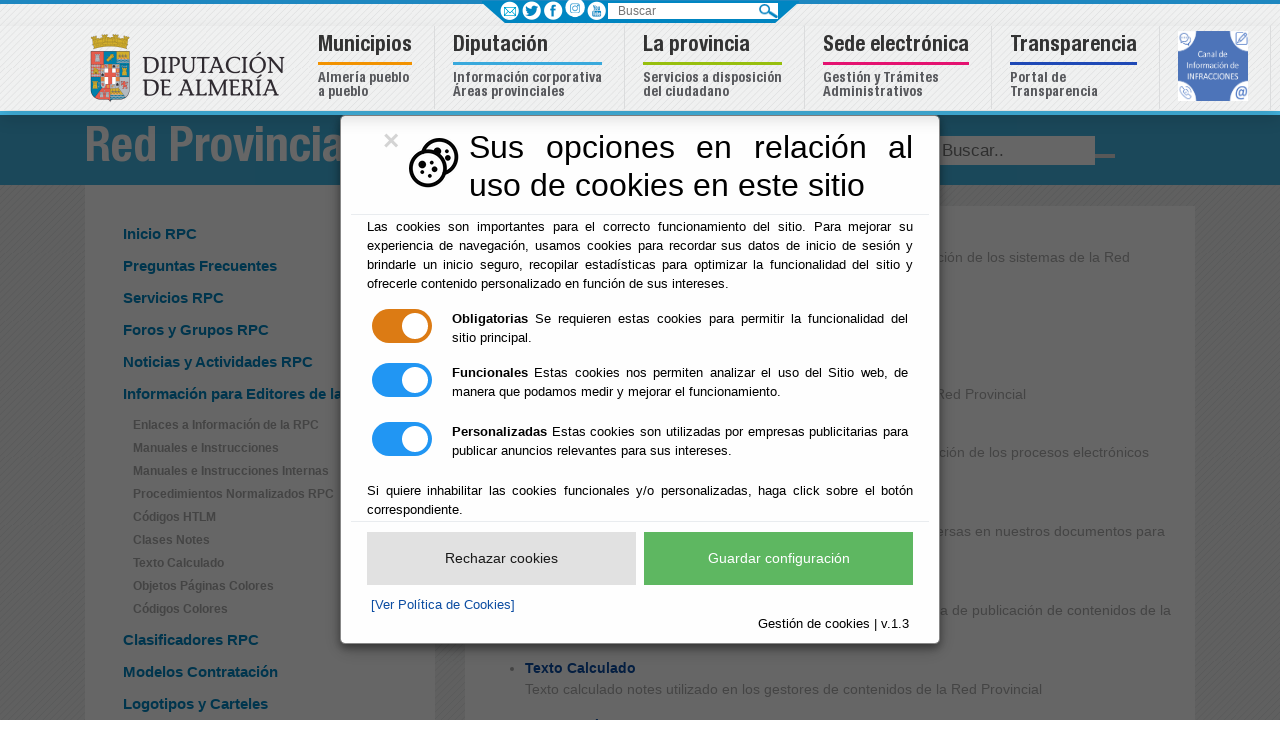

--- FILE ---
content_type: text/css
request_url: https://www.sorbas.es/Servicios/cmsdipro/configuracion.nsf/plantillasref/RPC_departamento-responsive_css/$file/departamento.css
body_size: 5642
content:
#cabecera_departamento{
    background-color: #43b5e2;
    margin-top: 111px;
}

#cabecera_departamento h1{margin-bottom: 0px;padding-top: 6px;border:0px;font-size: 48px;line-height: 68px;font-family:'helveticaneueltpro-bdcn';color: #FFFFFF;}
#columna1{background-color:white;margin: 0px 0px 0px 0px;}

#enredes{text-align: center;margin-top:40px;}
#enredes h2{border: 0px solid #999;color:#0086C2;font-size: 26px;margin: 0px;font-weight: bold;}


/**COLUMNA IZQUIERDA**/
#col-izq{border: 0px solid #999;background-color: #ffffff;color:#000000;padding: 30px;}
#col-izq ul{margin: 0;padding: 0;list-style: none outside none;}
#col-izq ul li{color:#0086C2;margin-left: 0px;}
#col-izq ul li a{color:#0086C2;}
#col-izq ul li ul li a{color:#aaaaaa;}
#col-izq ul li {display: block;font-size: 15px;margin-bottom: 10px;font-weight: bold;}
#col-izq ul li ul{margin-bottom: 10px;margin-top: 10px;font-weight: bold;}
#col-izq ul li ul li{color:#aaaaaa;padding: 01px 0px;margin-left: 10px;font-size:12px;margin-bottom: 3px;}
#migas{	margin: 0px;padding: 0px;color:#0086C2;font-size: 11px;margin-bottom: 10px;margin-top:5px;}
#col-contenido{border: 0px solid #999;color:#000000;}
#doc-lectura-cultura{
	background-color:#ffffff;
	padding:20px;
	padding-bottom:40px;
	color:#aaaaaa;
	position: relative;
	}
    .slider-deportes{width:208px;float: left;margin-right: 0px;position: relative;height:360px;}
	.slider-deportes .titulo{color:#ffffff;background-color: #d0d1d2;font-size: 25px;font-family:'helveticaneueltpro-bdcn';
	line-height: 18pt;
	text-align: center;padding-top: 13px;height:65px;}
	.slider-deportes .content{padding: 0px 20px;height:131px;}
	.slider-deportes .fondo{background-color: #fff;}
	.slider-deportes .date-eventos{color:#ffffff;font-weight: bold;font-size: 30px;width:55px;padding: 10px;float: right;height:132px;line-height: 35pt;text-transform: uppercase;}
	.slider-deportes .date-eventos-dia{font-size: 48px;}
	.slider-deportes .slider-eventos-resumen{padding: 20px;padding-bottom: 20px;font-size: 15px;font-weight: bold;color:#ffffff;height:144px;background-color:#d0d1d2;line-height: 13pt;}
    
    .slider-deportes .enlace-eventos{padding: 2px;background-color: #9c9e9f;width:104px;text-align: center;position: absolute;right:0px;bottom:9px;}
	.slider-deportes .enlace-eventos a{font-weight: bold;color:#ffffff;background-color: transparent;}

	.slider-eventos-resumen{
    font-size: 15px;
    font-weight: bold;
    color: #ffffff;
    /*height: 144px;*/
    background-color: #69cbcc;
    padding: 12px 20px;
}
.slider-destacados{
    width: 299px;
    float: left;
    margin: 0 5px;
    position: relative;
    height: 190px;
}
.slider-eventos-resumen a{
    color: #ffffff !important;
}
.bxslider-destacados{
    list-style:none;
}
h6{
    background-color: #e198ea;
    font-size:35px !important;
    color: #fff;
    font-family: 'helveticaneueltpro-bdcn';
    padding: 10px !important;
    margin-bottom: 0 !important;
}

#presentacion{
    margin-bottom: 10px;
}
.consejo-provincial-familia span{
    text-align: center;
    width: 100%;
    display: block;
    background-color: #69cbcc;
    color: #fff;
    padding: 10px 0;
    font-weight: bold;
}
/**LISTADOS DE VISTAS***/
.vista-general .date-eventos {color: #FFFFFF;float: right;font-size: 13px;font-weight: bold;padding-top: 10px;width: 135px;text-transform: uppercase;}
.vista-general .vista-fiestas-resumen {                
			    color: #AAAAAA;
			    font-size: 12px;
			    font-weight: bold;
				/*margin-left:250px;*/
				padding:10px;
background: #fff !important;	}
.vista-general  .vista-fiestas-resumen p{
			margin: 0px;	
			}
.vista-general .enlace-eventos {
			    background-color: #9C9E9F;
			    bottom: 20px;
			    padding: 2px;
			    position: absolute;
			    right: 20px;
			    text-align: center;
			    width: 88px;
			}
.vista-general .enlace-eventos a {
			    background-color: rgba(0, 0, 0, 0);
			    color: #FFFFFF;
			    font-weight: bold;
			}			

/*PERSONALIZACIÓN VISTAS FIESTAS Y EVENOS**/
	.vista-fiestas {height: 110px;margin-right: 0;position: relative;margin-bottom: 10px;background-color:#ffffff;}
	.vista-fiestas .content {height: 110px;padding: 0;width:250px;border: 0px solid #999;float:left;}
	.vista-fiestas .fondo {background-color: #FFFFFF;}
	.vista-fiestas .date-eventos {color: #FFFFFF;float: right;font-size: 13px;font-weight: bold;padding: 10px;width: 135px;text-transform: uppercase;}
			.vista-fiestas .date-eventos-dia {
			    font-size: 48px;
			}
			.vista-fiestas .vista-fiestas-resumen {
                padding: 10px 0 0 10px;
			    color: #AAAAAA;
			    font-size: 12px;
			    font-weight: bold;
				margin-left:250px;
				background: #fff !important;



			}
			.vista-fiestas .enlace-eventos {
			    background-color: #9C9E9F;
			    bottom: 20px;
			    padding: 2px;
			    position: absolute;
			    right: 20px;
			    text-align: center;
			    width: 88px;
			}
			.vista-fiestas .enlace-eventos a {
			    background-color: rgba(0, 0, 0, 0);
			    color: #FFFFFF;
			    font-weight: bold;
			}

			.rol-cultura{
				background-color:#ff0000;
			}

			.vista-fiestas-resumen p{
			margin: 0px;	
			}
			
			
		/**FIN PERSONALIZACIÓN VISTAS FIESTAS Y EVENTOS**/

/*Logos*/
.consejo-provincial-familia .col-4{
    display: inline-block;
}

.bx-wrapper {
    -moz-box-shadow: 0 0 0px #fff !important;
    -webkit-box-shadow: 0 0 0px #fff !important;
    /* box-shadow: 0 0 5px #ccc; */
    /* border: 5px solid #fff; */
    /* background: #fff; */
}
.bx-wrapper {
    position: relative;
    margin-bottom: 0px !important; 
}

